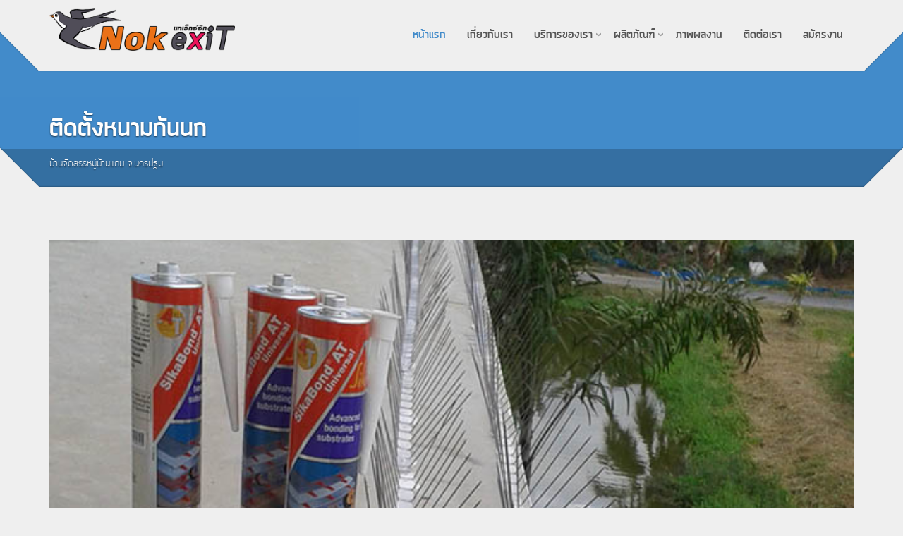

--- FILE ---
content_type: text/html; charset=UTF-8
request_url: http://nokexit.com/portfolio_item_3.php
body_size: 27397
content:
<!doctype html>
<html class="no-js" lang="en">
<head>
     <!-- Google tag (gtag.js) --> <script async src="https://www.googletagmanager.com/gtag/js?id=G-F1MSYXVL81"></script> <script> window.dataLayer = window.dataLayer || []; function gtag(){dataLayer.push(arguments);} gtag('js', new Date()); gtag('config', 'G-F1MSYXVL81'); </script>
<meta charset="utf-8">
<title>NokExit : บริการกันนก ทำความสะอาดบ้านเรือน อาคาร สำนักงาน ปราศจากจากขี้นก ไล่นก</title>
<meta name="apple-mobile-web-app-capable" content="yes">
<meta name="viewport" content="width=device-width, initial-scale=1">
<!-- All Animations CSS -->
<link href="css/animate.css" rel="stylesheet" type="text/css">
<!-- Image Lightbox CSS-->
<link rel="stylesheet" href="css/imagelightbox.css" type="text/css" media="screen">
<!-- Theme styles and Menu styles -->
<link href="css/style.css" rel="stylesheet" type="text/css">
<link href="css/mainmenu.css" rel="stylesheet" type="text/css">
<!-- Call Fontawsome Icon Font from a CDN -->
<link href="css/font-awesome.min.css" rel="stylesheet" type="text/css">
<!--FlexSlider -->
<link rel="stylesheet" href="js/woothemes-FlexSlider-06b12f8/flexslider.css" type="text/css" media="screen">
<!--Isotope Plugin -->
<link rel="stylesheet" href="js/isotope/css/style.css" type="text/css" media="screen">
<!--Simple Text Rotator -->
<link href="css/simpletextrotator.css" rel="stylesheet" type="text/css">
<!--Style Switcher, You propably want to remove this!-->
<link href="css/_style_switcher.css" rel="stylesheet" type="text/css">
<!--Modernizer Custom -->
<script type="text/javascript" src="js/modernizr.custom.48287.js"></script>
<!-- Fav and touch icons -->
<link rel="apple-touch-icon-precomposed" sizes="114x114" href="apple-touch-icon-114x114-precomposed.png">
<link rel="apple-touch-icon-precomposed" sizes="72x72" href="apple-touch-icon-72x72-precomposed.png">
<link rel="apple-touch-icon-precomposed" href="apple-touch-fa-57x57-precomposed.png">
<link rel="shortcut icon" href="favicon.png">
</head>
<body class="sticky_header">
<div class="overflow_wrapper">
     <header>
          <div class="container">
               <div class="logo"><a class="brand" href="http://www.nokexit.com"> <img src="images/logo-600.png" alt="nokexit logo"><meta itemprop="name" content="nokexit logo"></a></div>
               <!-- MAIN MENU -->               <div id="mainmenu" class="menu_container">
                    <label class="mobile_collapser">MENU</label>
                    <!-- Mobile menu title -->
                    <ul>

                         <li class="active" ><a href="index.php">หน้าแรก</a></li>
                         <li   ><a href="aboutus.php?m=1">เกี่ยวกับเรา</a></li>
                         <!-- <li   ><a href="http://www.siemenscare.com" target="_blank">ซีเมนส์ แคร์</a></li> -->
                         <!-- MEGA DROPDOWN -->
                         <li   ><a href="#">บริการของเรา</a>
                              <div class="dmui_dropdown_block full_width" style="background-image: url(images/mega_menu_background_w.png); background-repeat:no-repeat; background-position:right; background-color: rgb(133, 176, 251);">
                                   <div class="dmui-container">
                                        <div class="dmui-col span3">
                                             <div class="dmui-container">
                                                  <ul class="dmui-submenu">
                                                       <li><a href="service_nokexit_1.php">ติดตั้งตาข่ายกันนก</a></li>
                                                       <li><a href="service_nokexit_2.php">ติดตั้งม่านกันนก</a></li>
                                                       <li><a href="service_nokexit_3.php">ติดตั้งหนามกันนก</a></li>
                                                       <li><a href="service_nokexit_4.php">ติดตั้งเจลไล่นก</a></li>
                                                       <li><a href="service_nokexit_5.php">ไล่ค้างคาว</a></li>
                                                  </ul>
                                             </div>
                                        </div>
                                         <div class="dmui-col span3">
                                             <div class="dmui-container">
                                                  <ul class="dmui-submenu">
                                                       <li><a href="service_nokexit_6.php">ฉีดพ่นฆ่าเชื้อโรค</a></li>
                                                       <li><a href="service_nokexit_7.php">ฉีดพ่นกำจัดไรนก</a></li>
                                                       <li><a href="service_nokexit_8.php">ฉีดพ่นไล่นก</a></li>
                                                       <li><a href="service_nokexit_9.php">ทำความสะอาดมูลนก</a></li>
                                                  </ul>
                                             </div>
                                        </div>

                                   </div>
                              </div>
                         </li>
                         <!-- /MEGA DROPDOWN -->
                         <!-- MEGA DROPDOWN -->
                         <li   ><a href="#">ผลิตภัณฑ์</a>
                              <div class="dmui_dropdown_block full_width" style="background-image: url(images/mega_menu_background_w.png); background-repeat:no-repeat; background-position:right; background-color: rgb(133, 176, 251);">
                                   <div class="dmui-container">
                                        <div class="dmui-col span2">
                                             <div class="dmui-container">
                                                  <ul class="dmui-submenu">
                                                       <li><a href="product_1.php?m=3">สารไล่นก RejeX-it</a></li>
                                                       <li><a href="product_2.php?m=3">สารไล่นก RejeX-it Cakes</a></li>
                                                       <li><a href="product_3.php?m=3">สารไล่นก Nestinator</a></li>
                                                       <li><a href="product_4.php?m=3">เจลไล่นก Sairen</a></li>
                                                       <li><a href="product_5.php?m=3">Fog Force Bird Repellent</a></li>
                                                       <li><a href="product_6.php?m=3">Bird Repellent Gel</a></li>
                                                  </ul>
                                             </div>
                                        </div>

                                   </div>
                              </div>
                         </li>
                         <!-- /MEGA DROPDOWN -->

                         <li   ><a href="portfolio.php?m=4">ภาพผลงาน</a></li>
                         <li   ><a href="contactus.php?m=5">ติดต่อเรา</a></li>
                         <li   ><a href="jobs.php?m=6">สมัครงาน</a></li>

                    </ul>
               </div>
               <!-- /MAIN MENU -->
               <div class="triangle-up-left"></div>
               <div class="triangle-up-right"></div>
          </div>
     </header>
     <div class="full_page_photo no_photo">
          <div class="hgroup">
               <div class="hgroup_title animated bounceInUp skincolored">
                    <div class="container">
                         <h1 class="">ติดตั้งหนามกันนก</h1>
                    </div>
               </div>
               <div class="hgroup_subtitle animated bounceInUp ">
                    <div class="container">
                         <p>บ้านจัดสรรหมู่บ้านแถบ จ.นครปฐม</p>
                    </div>
               </div>
          </div>
     </div>
     <div class="main">
          <div class="container triangles-of-section">
               <div class="triangle-up-left"></div>
               <div class="square-left"></div>
               <div class="triangle-up-right"></div>
               <div class="square-right"></div>
          </div>
          <section class="portfolio_slider_wrapper">
               <div class="container">
                    <div class="flexslider" id="portfolio_slider">
                         <ul class="slides">
                              <li class="item" data-thumb="images/portfolio/pj3/p1.jpg" style="background-image: url(images/portfolio/pj3/p1.jpg)">
                                   <div class="container"> <a href="images/portfolio/pj3/p1.jpg" class="lightbox_portfolio" title="ติดตั้งหนามกันนก"></a>
                                        <div class="carousel-caption">
                                             <p class="lead">ติดตั้งหนามกันนก</p>
                                        </div>
                                   </div>
                              </li>
                              <li class="item" data-thumb="images/portfolio/pj3/p2.jpg" style="background-image: url(images/portfolio/pj3/p2.jpg)">
                                   <div class="container"> <a href="images/portfolio/pj3/p2.jpg" class="lightbox_portfolio" title="ติดตั้งหนามกันนก"></a>
                                        <div class="carousel-caption">
                                             <p class="lead">ติดตั้งหนามกันนก</p>
                                        </div>
                                   </div>
                              </li>
                              <li class="item" data-thumb="images/portfolio/pj3/p3.jpg" style="background-image: url(images/portfolio/pj3/p3.jpg)">
                                   <div class="container"> <a href="images/portfolio/pj3/p3.jpg" class="lightbox_portfolio" title="ติดตั้งหนามกันนก"></a>
                                        <div class="carousel-caption">
                                             <p class="lead">ติดตั้งหนามกันนก</p>
                                        </div>
                                   </div>
                              </li>
                              <li class="item" data-thumb="images/portfolio/pj3/p4.jpg" style="background-image: url(images/portfolio/pj3/p4.jpg)">
                                   <div class="container"> <a href="images/portfolio/pj3/p4.jpg" class="lightbox_portfolio" title="ติดตั้งหนามกันนก"></a>
                                        <div class="carousel-caption">
                                             <p class="lead">ติดตั้งหนามกันนก</p>
                                        </div>
                                   </div>
                              </li>
                              <li class="item" data-thumb="images/portfolio/pj3/p5.jpg" style="background-image: url(images/portfolio/pj3/p5.jpg)">
                                   <div class="container"> <a href="images/portfolio/pj3/p5.jpg" class="lightbox_portfolio" title="ติดตั้งหนามกันนก"></a>
                                        <div class="carousel-caption">
                                             <p class="lead">ติดตั้งหนามกันนก</p>
                                        </div>
                                   </div>
                              </li>
                              <li class="item" data-thumb="images/portfolio/pj3/p6.jpg" style="background-image: url(images/portfolio/pj3/p6.jpg)">
                                   <div class="container"> <a href="images/portfolio/pj3/p6.jpg" class="lightbox_portfolio" title="ติดตั้งหนามกันนก"></a>
                                        <div class="carousel-caption">
                                             <p class="lead">ติดตั้งหนามกันนก</p>
                                        </div>
                                   </div>
                              </li>
                         </ul>
                    </div>
                    <div id="carousel" class="flexslider">
                         <ul class="slides">
                              <li> <img src="images/portfolio/pj3/p1.jpg" alt="ติดตั้งหนามกันนก"> </li>
                              <li> <img src="images/portfolio/pj3/p2.jpg" alt="ติดตั้งหนามกันนก"> </li>
                              <li> <img src="images/portfolio/pj3/p3.jpg" alt="ติดตั้งหนามกันนก"> </li>
                              <li> <img src="images/portfolio/pj3/p4.jpg" alt="ติดตั้งหนามกันนก"> </li>
                              <li> <img src="images/portfolio/pj3/p5.jpg" alt="ติดตั้งหนามกันนก"> </li>
                              <li> <img src="images/portfolio/pj3/p6.jpg" alt="ติดตั้งหนามกันนก"> </li>
                         </ul>
                    </div>
                    <!-- <div class="portfolio_details">
                         <div class="row">
                              <div class="col-sm-9 col-md-9">
                                   <h2 class="section_header">About the project</h2>
                                   <p>เป็นการเข้าให้บริการ พ้นฆ่าเชื้อโรค หลังน้ำท่วม เมื่อช่วงปี 2013</p>
                                   </div>
                              <div class="well col-sm-3 col-md-3">
                                   <p><strong>Date:</strong> November 2013</p>
                                   <p><strong>Client:</strong> Big C Mini</p>
                                   <p><strong>Category:</strong> พ่นฆ่าเชื้อโรค</p>
                                   <p><strong>Place:</strong> อำเภอกบินทร์บุรี</p>
                              </div>
                         </div>
                    </div> -->
               </div>
          </section>
          <section class="parallax skincolored call_to_action" style="background-image:url(images/newsletter.jpg)">
               <div class="overlay"> <img alt="responsive" src="images/callcenter-1.png">
                    <h3><strong><span class="rotate">CALL CENTER 02-660-3635, HOT LINE 24 ชม. 099-262-5335</span></strong></h3>
                    <h4>โทรปรึกษาหรือนัดสำรวจพื้นที่ <strong>ฟรี!!!</strong></h4><br>
               </div>
          </section>
          <!-- FOOTER -->

          <footer>
               <section class="footer_teasers_wrapper dark_section triangled_section">
                    <div class="container triangles-of-section">
                         <div class="triangle-up-left"></div>
                         <div class="square-left"></div>
                         <div class="triangle-up-right"></div>
                         <div class="square-right"></div>
                    </div>
                    <div class="container">
                         <h2 class="section_header fancy centered">Contact Us<small>ตำแหน่งที่ตั้งสาขาต่างๆ ของเรา</small></h2>
                         <div class="row" style="margin-bottom:50px;">
                              <div class="footer_teaser col-sm-4 col-md-4">
                                   <div class="service_teaser vertical">
                                        <div class="service_photo">
                                             <figure style="background-image:url(images/location-99.jpg)"></figure>
                                        </div>
                                        <div class="service_details">
                                             <h2>สำนักงานใหญ่</h2>
                                             <p>ชั้น32-33 อาคารอินเตอร์เชนจ์ 21 เลขที่ 399 ถนนสุขุมวิท แขวงคลองเตยเหนือ เขตวัฒนา กรุงเทพมหานคร 10110 <br>โทร 02-660-3635, 02-660-3635 <br>แฟ็กซ์ 02-660-3881</p>
                                        </div>
                                        <div class="footer_social" style="text-align: center;">
                                             <div class="social_wrapper"><a href="https://goo.gl/maps/BjipHnh8Q6r" target="new"><i class="fa fa-map-marker"></i></a></div>
                                        </div>
                                   </div>
                              </div>
                              <div class="footer_teaser col-sm-4 col-md-4" >
                                 <div class="service_teaser vertical">
                                      <div class="service_photo">
                                           <figure style="background-image:url(images/location-1.jpg)"></figure>
                                      </div>
                                      <div class="service_details">
                                           <h2>สาขาเพชรเกษม</h2>
                                           <p>เลขที่ 50/59 ซอยเพชรเกษม69 แขวงหนองแขม เขตหนองแขม กรุงเทพมหานคร 10160 <br>โทร 02-660-3635 </p>
                                      </div>
                                      <div class="footer_social" style="text-align: center;">
                                           <div class="social_wrapper"><a href="https://goo.gl/maps/Ng9cjZYrnqT2" target="new"><i class="fa fa-map-marker"></i></a></div>
                                      </div>
                                 </div>

                            </div>
                            <div class="footer_teaser col-sm-4 col-md-4" >
                                 <div class="service_teaser vertical">
                                      <div class="service_photo">
                                           <figure style="background-image:url(images/location-2.jpg)"></figure>
                                      </div>
                                      <div class="service_details">
                                           <h2>สาขาสมุทรปราการ</h2>
                                           <p>ชั้น 16, ยูนิต A, อาคารบางนาทาวเวอร์ A, 2/3 ม.14 ถ.บางนาตราด ต.บางแก้ว อ.บางพลี จ.สมุทรปราการ 10540 <br>โทร 02-660-3635 แฟ็กซ์ 02-660-3881</p>
                                      </div>
                                      <div class="footer_social" style="text-align: center;">
                                           <div class="social_wrapper"><a href="https://goo.gl/maps/9XpYkDMWguH2" target="new"><i class="fa fa-map-marker"></i></a></div>
                                      </div>
                                 </div>

                            </div>
                              <!-- <div class="footer_teaser col-sm-4 col-md-4">
                                   <div class="service_teaser vertical">
                                        <div class="service_photo">
                                             <figure style="background-image:url(images/location-4.jpg)"></figure>
                                        </div>
                                        <div class="service_details">
                                             <h2>สาขาพระราม9</h2>
                                             <p>อาคารเดอะไนท์ พระราม 9  เลขที่ 33/4 ชั้น 35 ถ.พระราม9 แขวงห้วยขวาง เขตห้วยขวาง กรุงเทพมหานคร  10320 <br>โทร 02-118-0422 แฟ็กซ์ 02-118-0301 </p>
                                        </div>
                                        <div class="footer_social" style="text-align: center;">
                                             <div class="social_wrapper"><a href="http://goo.gl/Ihi24E" target="new"><i class="fa fa-map-marker"></i></a></div>
                                        </div>
                                   </div>

                              </div> -->
                              <!-- <div class="footer_teaser col-sm-4 col-md-4" >
                                   <div class="service_teaser vertical">
                                        <div class="service_photo">
                                             <figure style="background-image:url(images/location-3.jpg)"></figure>
                                        </div>
                                        <div class="service_details">
                                             <h2>สาขาพระราม4</h2>
                                             <p>อาคารคิวเฮ้าส์ ลุมพินี เลขที่ 1 ถนนสาทรใต้ ชั้น 27 แขวงทุ่งมหาเมฆ เขตสาทร กรุงเทพมหานคร 10120 <br>โทร 02-610-3902 แฟ็กซ์ 02-610-3601</p>
                                        </div>
                                        <div class="footer_social" style="text-align: center;">
                                             <div class="social_wrapper"><a href="http://goo.gl/IUs68x" target="new"><i class="fa fa-map-marker"></i></a></div>
                                        </div>
                                   </div>

                              </div> -->

                         </div>
                         <div class="row">
                            <!--   <div class="footer_teaser col-sm-4 col-md-4" >
                                 <div class="service_teaser vertical">
                                      <div class="service_photo">
                                           <figure style="background-image:url(images/location-1.jpg)"></figure>
                                      </div>
                                      <div class="service_details">
                                           <h2>สาขาเพชรเกษม</h2>
                                           <p>เลขที่ 50/59 ซอยเพชรเกษม69 แขวงหนองแขม เขตหนองแขม กรุงเทพมหานคร 10160 <br>โทร 02-889-8157 แฟ็กซ์ 02-023-6298</p>
                                      </div>
                                      <div class="footer_social" style="text-align: center;">
                                           <div class="social_wrapper"><a href="http://goo.gl/ITq4po" target="new"><i class="fa fa-map-marker"></i></a></div>
                                      </div>
                                 </div>

                            </div>
                            <div class="footer_teaser col-sm-4 col-md-4" >
                                 <div class="service_teaser vertical">
                                      <div class="service_photo">
                                           <figure style="background-image:url(images/location-5.jpg)"></figure>
                                      </div>
                                      <div class="service_details">
                                           <h2>สาขาเชียงใหม่</h2>
                                           <p>เลขที่ 336 หมู่ 2 ต.สันโป่ง อ.แม่ริม จ.เชียงใหม่ 50180 <br>โทร 053-465-600 <br>แฟ็กซ์ 053-465-600</p>
                                      </div>
                                      <div class="footer_social" style="text-align: center;">
                                           <div class="social_wrapper"><a href="https://goo.gl/maps/6RenK" target="new"><i class="fa fa-map-marker"></i></a></div>
                                      </div>
                                 </div>

                            </div> -->
                         </div>
                    </div>
               </section>
               <div class="copyright">
                    <div class="container">
                         <div class="row">
                              <div class="col-sm-4 col-md-4">Copyright ©2015 all rights reserved </div>
                              <div class="col-sm-4 col-md-4"></div>
                              <div class="text-right col-sm-4 col-md-4"> Designed by <a href="http://www.luckdeeclub.com">Luckdeeclub Studio</a> </div>
                         </div>
                    </div>
               </div>
          </footer>
          <!-- /FOOTER -->
     </div>
     <script src="js/jquery-1.10.2.min.js"></script>
     <script src="twitter-bootstrap/js/bootstrap.min.js" type="text/javascript"></script>
     <!--FlexSlider -->
     <script src="js/woothemes-FlexSlider-06b12f8/jquery.flexslider-min.js"></script>
     <!--Lightbox -->
     <script src="js/imagelightbox.min.js"></script>
     <!--Isotope Plugin -->
     <script src="js/isotope/jquery.isotope.min.js" type="text/javascript"></script>
     <!--To-Top Button Plugin -->
     <script type="text/javascript" src="js/jquery.ui.totop.js"></script>
     <!--Easing animations Plugin -->
     <script type="text/javascript" src="js/easing.js"></script>
     <!--WOW Reveal on scroll Plugin -->
     <script type="text/javascript" src="js/wow.min.js"></script>
     <!--Simple Text Rotator -->
     <script type="text/javascript" src="js/jquery.simple-text-rotator.js"></script>
     <!--The Theme Required Js -->
     <script type="text/javascript" src="js/cleanstart_theme.js"></script>
     <!--To collapse the menu -->
     <script type="text/javascript" src="js/collapser.js"></script>
     <!--Twitter Feed API -->
     <script type="text/javascript" src="js/tweetie/tweetie.min.js"></script>
     <!--Style Switcher, You propably want to remove this!-->
     <script type="text/javascript" src="js/style_switcher.js"></script>
</div>
</body>
</html>

--- FILE ---
content_type: text/css
request_url: http://nokexit.com/css/imagelightbox.css
body_size: 5618
content:
@charset "utf-8";

/* IMAGE LIGHTBOX SELECTOR */

		#imagelightbox
		{
			cursor: pointer;
			position: fixed;
			z-index: 10000;

			-ms-touch-action: none;
			touch-action: none;

			-webkit-box-shadow: 0 0 3.125em rgba( 0, 0, 0, .75 ); /* 50 */
			-moz-box-shadow: 0 0 3.125em rgba( 0, 0, 0, .75 ); /* 50 */
			box-shadow: 0 0 3.125em rgba( 0, 0, 0, .75 ); /* 50 */
		}


		/* WITH ACTIVITY INDICATION */

		#imagelightbox-loading,
		#imagelightbox-loading div
		{
			-webkit-border-radius: 50%;
			-moz-border-radius: 50%;
			border-radius: 50%;
		}
		#imagelightbox-loading
		{
			width: 2.5em; /* 40 */
			height: 2.5em; /* 40 */
			background-color: #444;
			background-color: rgba( 0, 0, 0, .5 );
			position: fixed;
			z-index: 10003;
			top: 50%;
			left: 50%;
			padding: 0.625em; /* 10 */
			margin: -1.25em 0 0 -1.25em; /* 20 */

			-webkit-box-shadow: 0 0 2.5em rgba( 0, 0, 0, .75 ); /* 40 */
			-moz-box-shadow: 0 0 2.5em rgba( 0, 0, 0, .75 ); /* 40 */
			box-shadow: 0 0 2.5em rgba( 0, 0, 0, .75 ); /* 40 */
		}
			#imagelightbox-loading div
			{
				width: 1.25em; /* 20 */
				height: 1.25em; /* 20 */
				background-color: #fff;

				-webkit-animation: imagelightbox-loading .5s ease infinite;
				-moz-animation: imagelightbox-loading .5s ease infinite;
				-o-animation: imagelightbox-loading .5s ease infinite;
				animation: imagelightbox-loading .5s ease infinite;
			}

			@-webkit-keyframes imagelightbox-loading
			{
				from { opacity: .5;	-webkit-transform: scale( .75 ); }
				50%	 { opacity: 1;	-webkit-transform: scale( 1 ); }
				to	 { opacity: .5;	-webkit-transform: scale( .75 ); }
			}
			@-moz-keyframes imagelightbox-loading
			{
				from { opacity: .5;	-moz-transform: scale( .75 ); }
				50%	 { opacity: 1;	-moz-transform: scale( 1 ); }
				to	 { opacity: .5;	-moz-transform: scale( .75 ); }
			}
			@-o-keyframes imagelightbox-loading
			{
				from { opacity: .5;	-o-transform: scale( .75 ); }
				50%	 { opacity: 1;	-o-transform: scale( 1 ); }
				to	 { opacity: .5;	-o-transform: scale( .75 ); }
			}
			@keyframes imagelightbox-loading
			{
				from { opacity: .5;	transform: scale( .75 ); }
				50%	 { opacity: 1;	transform: scale( 1 ); }
				to	 { opacity: .5;	transform: scale( .75 ); }
			}



		/* WITH OVERLAY */

		#imagelightbox-overlay
		{
			background-color: #fff;
			background-color: rgba( 0, 0, 0, .9 );
			position: fixed;
			z-index: 9998;
			top: 0;
			right: 0;
			bottom: 0;
			left: 0;
		}


		/* WITH "CLOSE" BUTTON */

		#imagelightbox-close
		{
			width: 2.5em; /* 40 */
			height: 2.5em; /* 40 */
			text-align: left;
			text-indent: -9999px;
			background-color: #666;
			position: fixed;
			z-index: 10002;
			top: 2.5em; /* 40 */
			right: 2.5em; /* 40 */

			-webkit-border-radius: 50%;
			-moz-border-radius: 50%;
			border-radius: 50%;

			-webkit-transition: color .3s ease;
			-moz-transition: color .3s ease;
			-ms-transition: color .3s ease;
			-o-transition: color .3s ease;
			transition: color .3s ease;
		}
			#imagelightbox-close:hover
			{
				background-color: #111;
			}
			#imagelightbox-close:before,
			#imagelightbox-close:after
			{
				width: 2px;
				background-color: #fff;
				content: '';
				position: absolute;
				top: 20%;
				bottom: 20%;
				left: 50%;
				margin-left: -1px;
			}
			#imagelightbox-close:before
			{
				-webkit-transform: rotate( 45deg );
				-moz-transform: rotate( 45deg );
				-ms-transform: rotate( 45deg );
				-o-transform: rotate( 45deg );
				transform: rotate( 45deg );
			}
			#imagelightbox-close:after
			{
				-webkit-transform: rotate( -45deg );
				-moz-transform: rotate( -45deg );
				-ms-transform: rotate( -45deg );
				-o-transform: rotate( -45deg );
				transform: rotate( -45deg );
			}


		/* WITH CAPTION */

		#imagelightbox-caption
		{
			text-align: center;
			color: #fff;
			
			position: fixed;
			z-index: 10001;
			left: 0;
			right: 0;
			bottom: 0;
			padding: 0.625em 20%; /* 10 */
		}


		/* WITH NAVIGATION */

		#imagelightbox-nav
		{
			background-color: #444;
			background-color: rgba( 0, 0, 0, .5 );
			position: fixed;
			z-index: 10001;
			left: 50%;
			bottom: 3.75em; /* 60 */
			padding: 0.313em; /* 5 */

			-webkit-transform: translateX( -50% );
			-moz-transform: translateX( -50% );
			-ms-transform: translateX( -50% );
			-o-transform: translateX( -50% );
			transform: translateX( -50% );

			-webkit-border-radius: 20px;
			-moz-border-radius: 20px;
			border-radius: 20px;
		}
			#imagelightbox-nav a
			{
				width: 1em; /* 20 */
				height: 1em; /* 20 */
				border: 1px solid #fff;
				display: inline-block;
				margin: 0 0.313em; /* 5 */

				-webkit-border-radius: 50%;
				-moz-border-radius: 50%;
				border-radius: 50%;
			}
			#imagelightbox-nav a.active
			{
				background-color: #fff;
			}

	#imagelightbox-loading,
	#imagelightbox-overlay,
	#imagelightbox-close,
	#imagelightbox-caption,
	#imagelightbox-nav
	{
		-webkit-animation: fade-in .25s linear;
		-moz-animation: fade-in .25s linear;
		-o-animation: fade-in .25s linear;
		animation: fade-in .25s linear;
	}
		@-webkit-keyframes fade-in
		{
			from	{ opacity: 0; }
			to		{ opacity: 1; }
		}
		@-moz-keyframes fade-in
		{
			from	{ opacity: 0; }
			to		{ opacity: 1; }
		}
		@-o-keyframes fade-in
		{
			from	{ opacity: 0; }
			to		{ opacity: 1; }
		}
		@keyframes fade-in
		{
			from	{ opacity: 0; }
			to		{ opacity: 1; }
		}

	@media only screen and (max-width: 41.250em) /* 660 */
	{
		#container
		{
			width: 100%;
		}
		#imagelightbox-close
		{
			top: 1.25em; /* 20 */
			right: 1.25em; /* 20 */
		}
		#imagelightbox-nav
		{
			bottom: 1.25em; /* 20 */
		}
	}



--- FILE ---
content_type: text/css
request_url: http://nokexit.com/css/mainmenu.css
body_size: 12912
content:
.thumbnail > img,
.thumbnail a > img,
.carousel-inner > .item > img,
.carousel-inner > .item > a > img {
  display: block;
  max-width: 100%;
  height: auto;
}
.btn-group-lg > .btn {
  padding: 10px 16px;
  font-size: 16px;
  line-height: 1.33;
  border-radius: 9px;
}
.btn-group-sm > .btn {
  padding: 5px 10px;
  font-size: 12px;
  line-height: 1.5;
  border-radius: 3px;
}
.btn-group-xs > .btn {
  padding: 1px 5px;
  font-size: 12px;
  line-height: 1.5;
  border-radius: 3px;
}
.container:before,
.container:after,
.container-fluid:before,
.container-fluid:after,
.row:before,
.row:after,
.form-horizontal .form-group:before,
.form-horizontal .form-group:after,
.btn-toolbar:before,
.btn-toolbar:after,
.btn-group-vertical > .btn-group:before,
.btn-group-vertical > .btn-group:after,
.nav:before,
.nav:after,
.navbar:before,
.navbar:after,
.navbar-header:before,
.navbar-header:after,
.navbar-collapse:before,
.navbar-collapse:after,
.pager:before,
.pager:after,
.panel-body:before,
.panel-body:after,
.modal-footer:before,
.modal-footer:after {
  content: " ";
  display: table;
}
.container:after,
.container-fluid:after,
.row:after,
.form-horizontal .form-group:after,
.btn-toolbar:after,
.btn-group-vertical > .btn-group:after,
.nav:after,
.navbar:after,
.navbar-header:after,
.navbar-collapse:after,
.pager:after,
.panel-body:after,
.modal-footer:after {
  clear: both;
}
.menu_container {
  margin-top: 0px;
  background: transparent;
  background-color: #ffffff;
  float: none;
  width: 100%;
  z-index: 100;
  box-sizing: border-box;
  -moz-box-sizing: border-box;
  padding: 0px;
  height: auto;
}
.menu_container > ul {
  background: inherit;
  list-style: none;
  margin: 0;
  padding: 0;
  float: none;
  position: relative;
  width: 100%;
  height: 0;
  transition: all 100ms linear;
  -moz-transition: all 100ms linear;
  -o-transition: all 100ms linear;
  -webkit-transition: all 100ms linear;
  overflow: hidden;
}
.menu_container > ul.collapsed {
  height: auto;
  min-height: 40px;
  max-height: 2999px;
  border-bottom: solid 1px #ccc;
}
.menu_container > ul.collapsed > li {
  border-bottom: solid 1px #ccc;
  width: 50%;
  float: left;
  border-right: solid 1px #cccccc;
  text-align: center;
}
.menu_container > ul.collapsed > li:nth-child(even) {
  border-right: solid 0px red;
}
.menu_container > ul.collapsed > li:last-child {
  border-bottom: solid 0px red;
}
.menu_container > ul.collapsed > li > a {
  font-weight: bold;
}
.menu_container > ul > li {
  display: block;
  float: none;
  padding: 0;
  margin: 0;
}
.menu_container > ul > li > a {
  padding: 15px 15px;
  margin: 1px 0px;
  display: block;
  color: #777777;
  text-decoration: none;
  font-size: 13px;
  line-height: 18px;
  font-weight: 500;
  border-bottom: solid 0px #cccccc;
  background-color: #ffffff;
  text-transform: uppercase;
}
.menu_container > ul > li.active > a {
  border-bottom: solid 0px #428BCA;
}
.menu_container > ul > li:hover > a {
  border-bottom: solid 0px #428BCA;
}
.menu_container > ul > li.right > .dmui_dropdown_block {
  right: 0;
}
.menu_container > ul > li:hover > .dmui_dropdown_block {
  height: auto;
  min-height: 40px;
  max-height: 3000px;
  visibility: visible;
  opacity: 1;
}
.menu_container .dmui_dropdown_block {
  visibility: visible;
  position: relative;
  background: #fff;
  top: 100%;
  color: #575757;
  opacity: 0;
  transition: opacity 100ms linear;
  -moz-transition: opacity 100ms linear;
  -o-transition: opacity 100ms linear;
  -webkit-transition: opacity 100ms linear;
  box-sizing: border-box;
  -moz-box-sizing: border-box;
  z-index: 30;
  height: 0;
  overflow: hidden;
  border: solid 1px #cccccc;
}
.menu_container .dmui_dropdown_block.full_width {
  left: 0px;
  width: 100%;
  margin-left: 0px;
}
.menu_container .dmui_dropdown_block.half_width {
  width: 50%;
}
.menu_container .dmui_dropdown_block ul.dmui-simple-ul li a {
  color: #666;
}
.menu_container .dmui_dropdown_block .dmui-col {
  float: none;
  width: auto;
  box-sizing: border-box;
  -moz-box-sizing: border-box;
}
.menu_container .dmui_dropdown_block .dmui-col .content {
  padding: 10px 0px;
}
.menu_container .dmui_dropdown_block h2 {
  font-size: 14px;
  padding: 6px 0 16px 8px;
  margin: 0 0 18px 0;
  color: #444;
  height: 6px;
  font-weight: 300;
}
.menu_container .dmui_dropdown_block p {
  font-size: 13px;
}
.menu_container .dmui_dropdown_block img.auto_width {
  width: auto;
  width: 100%;
}
.menu_container .dmui_dropdown_block a {
  color: #777777;
}
.menu_container .dmui_dropdown_block a:hover {
  color: #666;
}
.menu_container .dmui_dropdown_block > ul.dmui-submenu > li > ul.dmui-submenu {
  margin-left: 4px;
}
.menu_container .dmui_dropdown_block ul.dmui-submenu li a {
  color: #fff;
}
.menu_container .dmui_dropdown_block ul.dmui-submenu li a:hover {
  color: #fff;
}
ul.dmui-simple-ul {
  list-style: none;
  padding: 0;
  margin: 0;
  margin-bottom: 10px;
}
ul.dmui-simple-ul li {
  display: block;
}
ul.dmui-simple-ul li a {
  display: block;
  padding: 4px 0;
  text-decoration: none;
  margin: 2px 0;
}
ul.dmui-simple-ul li a:hover {
  color: #111;
}
ul.dmui-simple-ul li a:before {
  display: inline-block;
  float: left;
  content: '\203A';
  font-size: 12px;
  margin-right: 6px;
  font-weight: bold;
  color: #aaa;
}
ul.dmui-simple-ul li a:hover:before {
  color: inherit;
}
.dmui-container {
  padding: 15px 20px;
}
.dmui-container:after {
  content: ' ';
  display: block;
  clear: both;
}
ul.dmui-submenu {
  list-style: none;
  padding: 0;
  margin: 0;
  /* background: #fff; */ //Update 18 Jan 2018
}
ul.dmui-submenu li {
  display: block;
  position: relative;
}
ul.dmui-submenu li a {
  display: block;
  padding: 9px 30px 9px 20px;
  text-decoration: none;
  margin: 0;
  line-height: 18px;
  white-space: nowrap;
  color: #ffffff !important;  //Update 18 Jan 2018
}
ul.dmui-submenu li a .fa {
  font-size: 16px;
  margin-right: 6px;
}
ul.dmui-submenu li:hover > a {
  background: rgba(0, 0, 0, 0.1);
  color: #fff;
}
ul.dmui-submenu > li.has-dropdown > a:after {
  content: "\203A";
  position: absolute;
  font-family: Arial, sans-serif;
  top: 8px;
  right: 10px;
  font-size: 20px;
  line-height: 16px;
  font-weight: bold;
  opacity: 0.7;
}
ul.dmui-submenu > li.has-dropdown:hover > a:after {
  opacity: 1;
}
ul.dmui-submenu > li.has-dropdown:hover > .dmui-submenu {
  visibility: visible;
  opacity: 1;
  transition: opacity 100ms linear;
  -moz-transition: opacity 100ms linear;
  -o-transition: opacity 100ms linear;
  -webkit-transition: opacity 100ms linear;
  height: auto;
}
ul.dmui-submenu > li > .dmui-submenu {
  visibility: hidden;
  opacity: 0;
  position: relative;
  width: auto;
  text-align: left;
  min-width: 160px;
  top: 100%;
  height: 0;
}
ul.dmui-submenu > li > .dmui-submenu a {
  padding-left: 30px;
}
ul.dmui-submenu > li > .dmui-submenu li > .dmui-submenu a {
  padding-left: 40px;
}
ul.dmui-submenu > li > .dmui-submenu li > .dmui-submenu > li > .dmui-submenu a {
  padding-left: 50px;
}
.menu_container ul > li a {
  position: relative;
}
.menu_container ul > li.has-dropdown > a:after {
  content: "\203A";
  -webkit-transform: rotate(90deg);
  -ms-transform: rotate(90deg);
  transform: rotate(90deg);
  position: absolute;
  font-family: Arial, sans-serif;
  top: 12px;
  right: 10px;
  font-size: 24px;
  line-height: 16px;
  font-weight: bold;
  opacity: 0.5;
}
.menu_container ul > li.has-dropdown:hover > a:after {
  opacity: 1;
}
.mobile_collapser {
  display: block;
  height: 51px;
  text-align: left;
  padding: 12px 25px;
  color: #fff;
  font-size: 16px;
  line-height: 22px;
  background-color: #428BCA;
  border-bottom: solid 1px #216AA5;
  margin-bottom: 0px;
}
.mobile_collapser:before {
  content: '\2261';
  display: block;
  float: left;
  margin: -1px 8px 0 2px;
  font-size: 30px;
}
/* =Responsive: All above the breakpoint, default @ 768px
-------------------------------------------------------------- */
@media only screen and (min-width: 768px) {
  .mobile_collapser {
    display: none;
  }
  .menu_container {
    float: right;
    clear: none;
    margin: 29px 0px;
    background: transparent;
    position: relative;
    top: 0;
    left: 0;
    width: auto;
  }
  .menu_container > ul {
    background: none;
    height: inherit;
    overflow: visible;
  }
  .menu_container > ul > li {
    float: left;
    background: inherit;
    width: auto;
    border-left: solid 0px #cccccc;
    text-align: left;
  }
  .menu_container > ul > li > a {
    padding: 12px 12px;
    margin: 0 3px;
    display: block;
    color: #555555;
    text-decoration: none;
    font-size: 18px;
    line-height: 18px;
    font-weight: 800;
    background-color: transparent;
  }
  .menu_container > ul > li.right {
    float: right;
  }
  .menu_container > ul > li:hover > .dmui_dropdown_block {
    overflow: hidden;
    visibility: hidden;
    opacity: 0;
  }
  .menu_container .dmui_dropdown_block {
    overflow: hidden;
    visibility: hidden;
    opacity: 0;
    position: absolute;
    height: auto;
    top: 43px;
  }
  .menu_container .dmui_dropdown_block ul.dmui-simple-ul li a {
    color: #666;
    font-weight: normal;
  }
  .menu_container .dmui_dropdown_block ul.dmui-submenu li a {
    color: #666;
    font-weight: normal;
    font-size: 16px;
  }
  .menu_container .dmui_dropdown_block .dmui-col {
    float: left;
  }
  .menu_container .dmui_dropdown_block .dmui-col .dmui-container {
    padding: 10px 20px 10px 10px ;
    border-right: 1px solid #ddd;
  }
  .menu_container .dmui_dropdown_block .dmui-col:last-child .dmui-container {
    border-right: 0px solid #ddd;
  }
  .menu_container .dmui_dropdown_block .dmui-col.bordered {
    border-right: 1px solid #ddd;
  }
  .menu_container .dmui_dropdown_block > ul.dmui-submenu > li > ul.dmui-submenu {
    margin-left: 0;
  }
  ul.dmui-submenu > li > .dmui-submenu {
    position: absolute;
    top: 0;
    height: auto;
    min-width: 160px;
    left: 100%;
    box-shadow: -2px 2px 0 rgba(0, 0, 0, 0.1);
  }
  ul.dmui-submenu > li > .dmui-submenu a {
    padding-left: 20px !important;
  }
  ul.dmui-submenu.right-align li a {
    text-align: right;
  }
  ul.dmui-submenu.right-align li.has-dropdown > a:after {
    content: '\2039';
    right: auto;
    left: 10px;
  }
  ul.dmui-submenu.right-align li a .fa {
    margin-right: 0;
    margin-left: 6px;
  }
  ul.dmui-submenu.right-align > li .dmui-submenu {
    left: auto;
    right: 100%;
    box-shadow: 2px 2px 0 rgba(0, 0, 0, 0.1);
  }
  .menu_container .dmui_dropdown_block .dmui-col.span1 {
    width: 100%;
  }
  .menu_container .dmui_dropdown_block .dmui-col.span2 {
    width: 50%;
  }
  .menu_container .dmui_dropdown_block .dmui-col.span3 {
    width: 33%;
  }
  .menu_container .dmui_dropdown_block .dmui-col.span4 {
    width: 25%;
  }
  .menu_container .dmui_dropdown_block .dmui-col.span5 {
    width: 20%;
  }
  .menu_container .dmui_dropdown_block .dmui-col.span6 {
    width: 16%;
  }
  .menu_container .dmui_dropdown_block .dmui-col.span10per {
    width: 10%;
  }
  .menu_container .dmui_dropdown_block .dmui-col.span20per {
    width: 20%;
  }
  .menu_container .dmui_dropdown_block .dmui-col.span30per {
    width: 30%;
  }
  .menu_container .dmui_dropdown_block .dmui-col.span40per {
    width: 40%;
  }
  .menu_container .dmui_dropdown_block .dmui-col.span50per {
    width: 50%;
  }
  .menu_container .dmui_dropdown_block .dmui-col.span60per {
    width: 60%;
  }
  .menu_container .dmui_dropdown_block .dmui-col.span70per {
    width: 70%;
  }
  .menu_container .dmui_dropdown_block .dmui-col.span80per {
    width: 80%;
  }
  .menu_container .dmui_dropdown_block .dmui-col.span90per {
    width: 90%;
  }
  .menu_container ul li .dmui_dropdown_block .dmui-container {
    -webkit-transition: .5s all;
    -webkit-transition-delay: .5s;
    -moz-transition: .5s all;
    -moz-transition-delay: .5s;
    -ms-transition: .5s all;
    -ms-transition-delay: .5s;
    -o-transition: .5s all;
    -o-transition-delay: .5s;
    transition: 0s all;
    transition-delay: .3s;
  }
  .menu_container ul li:hover .dmui_dropdown_block .dmui-container {
    -webkit-transition-delay: 0s;
    -moz-transition-delay: 0s;
    -ms-transition-delay: 0s;
    -o-transition-delay: 0s;
    transition-delay: 0s;
  }
  .menu_container ul > li.has-dropdown > a:after {
    right: 0px;
    font-size: 18px;
  }
}
/* =Responsive: Desktop or even Big Tablet
-------------------------------------------------------------- */
@media (min-width: 992px) and (max-width: 1199px) {
  .menu_container > ul > li > a {
    padding: 15px 10px;
    margin: 0 3px;
  }
}
/* =Responsive: Small Tablet
-------------------------------------------------------------- */
@media (min-width: 768px) and (max-width: 991px) {
  .menu_container {
    float: none;
    clear: both;
    margin: 0px 0px 20px 0;
  }
  .menu_container > ul > li > a {
    padding: 15px 10px;
    margin: 0 3px;
  }
}


--- FILE ---
content_type: text/css
request_url: http://nokexit.com/css/_style_switcher.css
body_size: 1335
content:
@charset "utf-8";

.style_switcher {
	position: fixed;
	top: 20px;
	left: -200px;
	max-width: 250px;
	z-index: 1000;
	-webkit-transition: all 0.2s ease-in-out;
  transition: all 0.2s ease-in-out;
	}

.gear {
	border-left: none;
	border-radius: 0 6px 6px 0;
	width: 45px;
	float: right;
	font-size: 25px;
	padding: 0 10px;
	cursor: pointer;
	background-color: #666666;
	color: #fff;
	}

.styles {
	border-radius: 0 0px 6px 0;
	width: 200px;
	float: left;
	background-color: #666666;
	padding: 20px;
	color: #fff;
	}
	
.styles a:link, .styles a:visited {
	color: #ccc;
	}
	
.styles a:hover, .styles a:active {

	}	

.styles h6 {
	font-size: 14px;
	font-weight: 600;
	border-bottom: solid 1px #ffffff;
	padding: 0 0 10px 0;
	margin: 0 0 10px 0;
	}

.styles p {
	font-size: 12px;
	}

.styles ul {
	list-style: none;
	margin: 0;
	padding: 0;
	}

.styles ul li {
	cursor: pointer;

	}
	
.styles ul li:hover {
	font-weight: bold;
	}
	
.styles ul li i {
	margin-right: 5px;
	}	
	
.styles ul li.style-classic i {
	color: #428bca;
	}
	
.styles ul li.style-golden i {
	color: #A59C78;
	}
	
.styles ul li.style-silver i {
	color: #9E9CA8;
	}
	
.styles ul li.style-purple i {
	color: #997BC6;
	}	

.styles ul li.style-onepage i {
	color: yellow;
	}
	
.styles ul li.style-onepage a:link,
.styles ul li.style-onepage a:visited {
	color: #ffffff;
	}	


--- FILE ---
content_type: application/javascript
request_url: http://nokexit.com/js/tweetie/tweetie.min.js
body_size: 2250
content:
(function(f){f.fn.twittie=function(e,l){var p="function"===typeof e?e:l,c=f.extend({username:null,list:null,hashtag:null,count:10,hideReplies:!1,dateFormat:"%b/%d/%Y",template:"{{date}} - {{tweet}}",apiPath:"api/tweet.php",ulClass:"tweeties",liClass:"tweetie"},e instanceof Object?e:{});c.list&&!c.username&&f.error("If you want to fetch tweets from a list, you must define the username of the list owner.");var m=function(c){return c.replace(/(https?:\/\/([-\w\.]+)+(:\d+)?(\/([\w\/_\.]*(\?\S+)?)?)?)/ig,
'<a href="$1" target="_blank" title="Visit this link">$1</a>').replace(/#([a-zA-Z0-9_]+)/g,'<a href="http://twitter.com/search?q=%23$1&amp;src=hash" target="_blank" title="Search for #$1">#$1</a>').replace(/@([a-zA-Z0-9_]+)/g,'<a href="http://twitter.com/$1" target="_blank" title="$1 on Twitter">@$1</a>')},q=function(g){for(var d=c.template,a="date tweet avatar url retweeted screen_name user_name".split(" "),h=0,b=a.length;h<b;h++)d=d.replace(new RegExp("{{"+a[h]+"}}","gi"),g[a[h]]);return d};this.html("<span>Loading...</span>");
var n=this;f.getJSON(c.apiPath,{username:c.username,list:c.list,hashtag:c.hashtag,count:c.count,exclude_replies:c.hideReplies},function(g){n.find("span").fadeOut("fast",function(){n.html('<ul class="'+c.ulClass+'"></ul>');for(var d=0;d<c.count;d++){var a=!1;if(g[d])a=g[d];else if(void 0!==g.statuses&&g.statuses[d])a=g.statuses[d];else break;for(var h=a.user.name,b=a.created_at,b=b.split(" "),b=new Date(Date.parse(b[1]+" "+b[2]+", "+b[5]+" "+b[3]+" UTC")),k="January February March April May June July August September October November December".split(" "),
b={"%d":b.getDate(),"%m":b.getMonth()+1,"%b":k[b.getMonth()].substr(0,3),"%B":k[b.getMonth()],"%y":String(b.getFullYear()).slice(-2),"%Y":b.getFullYear()},k=c.dateFormat,f=c.dateFormat.match(/%[dmbByY]/g),e=0,l=f.length;e<l;e++)k=k.replace(f[e],b[f[e]]);a={user_name:h,date:k,tweet:a.retweeted?m("RT @"+a.user.screen_name+": "+a.retweeted_status.text):m(a.text),avatar:'<img src="'+a.user.profile_image_url+'" />',url:"http://twitter.com/"+a.user.screen_name+"/status/"+a.id_str,retweeted:a.retweeted,
screen_name:m("@"+a.user.screen_name)};n.find("ul").append('<li class="'+c.liClass+'">'+q(a)+"</li>")}"function"===typeof p&&p()})})}})(jQuery);


--- FILE ---
content_type: application/javascript
request_url: http://nokexit.com/js/collapser.js
body_size: 1258
content:
$(function(){
	 
"use strict";	 

    var $menu          = $('.menu_container'),
        $menu_ul       = $('ul', $menu),
        $collapser     = $('.mobile_collapser', $menu),
        $lihasdropdown = $('.menu_container ul li').has( ".dmui_dropdown_block" );

    $collapser.on('click', function(){
        $menu_ul.toggleClass('collapsed');
    })
    
    $lihasdropdown.addClass('has-dropdown');
    $lihasdropdown.on('click', function(event){
	$lihasdropdown.not(this)
	.children(".dmui_dropdown_block").removeClass('show')
	.children(".dmui-container").removeClass('show');
        $(this)
            .children(".dmui_dropdown_block")
            .toggleClass('show')
            .children(".dmui-container")
            .toggleClass('show');
        event.stopPropagation();
    })

    // HIDE DROPDOWN MENU WHEN CLICKING ELSEWHERE (v1.0.2)
    $(document.body).on('click', function(){
        $lihasdropdown
        .children(".dmui_dropdown_block").removeClass('show')
        .children(".dmui-container").removeClass('show');
    })

});

// FIX Menu Resize Bug from mobile to desktop (Thanks to irata for fixing that!) (v1.0.2)
$(window).resize(function(){
		      
"use strict";		      

$('.menu_container ul').removeClass('collapsed'); 

});

--- FILE ---
content_type: application/javascript
request_url: http://nokexit.com/js/cleanstart_theme.js
body_size: 31767
content:
/*!
 ______ _____   _______ _______ _______ _______ ______ _______ 
|   __ \     |_|    ___|_     _|   |   |       |   __ \   _   |
|    __/       |    ___| |   | |       |   -   |      <       |
|___|  |_______|_______| |___| |___|___|_______|___|__|___|___|

P L E T H O R A T H E M E S . C O M 				     (c) 2014
                        
Theme Name: CleanStart
Version: 1.0.2
This file contains necessary Javascript for the theme to function properly.

*/

//===============Jquery to perform on DOM Ready=========================================================

jQuery(document).ready(function() {
			  
"use strict";			  

    triangleSetup();

    // FLEXSLIDER settings & init for the homepage slider

    jQuery('#main_flexslider').flexslider({
        namespace: "flex-",             //{NEW} String: Prefix string attached to the class of every element generated by the plugin
        selector: ".slides > li",       //{NEW} Selector: Must match a simple pattern. '{container} > {slide}' -- Ignore pattern at your own peril
        animation: "slide",              //String: Select your animation type, "fade" or "slide"
        easing: "swing",               //{NEW} String: Determines the easing method used in jQuery transitions. jQuery easing plugin is supported!
        direction: "horizontal",        //String: Select the sliding direction, "horizontal" or "vertical"
        reverse: false,                 //{NEW} Boolean: Reverse the animation direction
        animationLoop: true,             //Boolean: Should the animation loop? If false, directionNav will received "disable" classes at either end
        smoothHeight: false,            //{NEW} Boolean: Allow height of the slider to animate smoothly in horizontal mode
        startAt: 0,                     //Integer: The slide that the slider should start on. Array notation (0 = first slide)
        slideshow: true,                //Boolean: Animate slider automatically
        slideshowSpeed: 10000,           //Integer: Set the speed of the slideshow cycling, in milliseconds
        animationSpeed: 600,            //Integer: Set the speed of animations, in milliseconds
        initDelay: 0,                   //{NEW} Integer: Set an initialization delay, in milliseconds
        randomize: false,               //Boolean: Randomize slide order
         
        // Usability features
        pauseOnAction: true,            //Boolean: Pause the slideshow when interacting with control elements, highly recommended.
        pauseOnHover: true,            //Boolean: Pause the slideshow when hovering over slider, then resume when no longer hovering
        useCSS: true,                   //{NEW} Boolean: Slider will use CSS3 transitions if available
        touch: true,                    //{NEW} Boolean: Allow touch swipe navigation of the slider on touch-enabled devices
        video: false,                   //{NEW} Boolean: If using video in the slider, will prevent CSS3 3D Transforms to avoid graphical glitches
         
        // Primary Controls
        controlNav: true,               //Boolean: Create navigation for paging control of each clide? Note: Leave true for manualControls usage
        directionNav: true,             //Boolean: Create navigation for previous/next navigation? (true/false)
        prevText: "Previous",           //String: Set the text for the "previous" directionNav item
        nextText: "Next",               //String: Set the text for the "next" directionNav item
         
        // Callback API
        start: function(){
        	//jQuery('.flex-active-slide .container .carousel-caption').addClass('show');
        	},            //Callback: function(slider) - Fires when the slider loads the first slide
        before: function(){
        	jQuery('.flex-active-slide .container .carousel-caption').removeClass('show');
        	jQuery(".flexslider .carousel-caption").addClass("wait_for_photo_load").hide();
        	},           //Callback: function(slider) - Fires asynchronously with each slider animation
        after: function(slider){
        	jQuery('.flex-active-slide .container .carousel-caption').addClass('show');
        	jQuery(".flexslider .carousel-caption.show").removeClass("wait_for_photo_load").show();
        	},            //Callback: function(slider) - Fires after each slider animation completes
        end: function(){},              //Callback: function(slider) - Fires when the slider reaches the last slide (asynchronous)
        added: function(){},            //{NEW} Callback: function(slider) - Fires after a slide is added
        removed: function(){}           //{NEW} Callback: function(slider) - Fires after a slide is removed

    });


    // Portfolio Page FLEXSLIDER with carousel---------------------------------------------------------------------

    jQuery('#carousel').flexslider({
        animation: "slide",
        controlNav: false,
        animationLoop: false,
        slideshow: false,
        itemWidth: 210,
        itemMargin: 10,
        asNavFor: '#portfolio_slider'
      });	
    	
    jQuery('#portfolio_slider').flexslider({
        namespace: "flex-",             //{NEW} String: Prefix string attached to the class of every element generated by the plugin
        selector: ".slides > li",       //{NEW} Selector: Must match a simple pattern. '{container} > {slide}' -- Ignore pattern at your own peril
        animation: "slide",              //String: Select your animation type, "fade" or "slide"
        easing: "swing",               //{NEW} String: Determines the easing method used in jQuery transitions. jQuery easing plugin is supported!
        direction: "horizontal",        //String: Select the sliding direction, "horizontal" or "vertical"
        reverse: false,                 //{NEW} Boolean: Reverse the animation direction
        animationLoop: true,             //Boolean: Should the animation loop? If false, directionNav will received "disable" classes at either end
        smoothHeight: false,            //{NEW} Boolean: Allow height of the slider to animate smoothly in horizontal mode
        startAt: 0,                     //Integer: The slide that the slider should start on. Array notation (0 = first slide)
        slideshow: false,                //Boolean: Animate slider automatically
        slideshowSpeed: 7000,           //Integer: Set the speed of the slideshow cycling, in milliseconds
        animationSpeed: 600,            //Integer: Set the speed of animations, in milliseconds
        initDelay: 0,                   //{NEW} Integer: Set an initialization delay, in milliseconds
        randomize: false,               //Boolean: Randomize slide order
         
        // Usability features
        pauseOnAction: true,            //Boolean: Pause the slideshow when interacting with control elements, highly recommended.
        pauseOnHover: false,            //Boolean: Pause the slideshow when hovering over slider, then resume when no longer hovering
        useCSS: true,                   //{NEW} Boolean: Slider will use CSS3 transitions if available
        touch: true,                    //{NEW} Boolean: Allow touch swipe navigation of the slider on touch-enabled devices
        video: false,                   //{NEW} Boolean: If using video in the slider, will prevent CSS3 3D Transforms to avoid graphical glitches
         
        // Primary Controls
        controlNav: true,               //Boolean: Create navigation for paging control of each clide? Note: Leave true for manualControls usage
        directionNav: true,             //Boolean: Create navigation for previous/next navigation? (true/false)
        prevText: "Previous",           //String: Set the text for the "previous" directionNav item
        nextText: "Next",               //String: Set the text for the "next" directionNav item
         
        // Secondary Navigation
        keyboard: true,                 //Boolean: Allow slider navigating via keyboard left/right keys
        multipleKeyboard: false,        //{NEW} Boolean: Allow keyboard navigation to affect multiple sliders. Default behavior cuts out keyboard navigation with more than one slider present.
        mousewheel: false,              //{UPDATED} Boolean: Requires jquery.mousewheel.js (https://github.com/brandonaaron/jquery-mousewheel) - Allows slider navigating via mousewheel
        pausePlay: false,               //Boolean: Create pause/play dynamic element
        pauseText: 'Pause',             //String: Set the text for the "pause" pausePlay item
        playText: 'Play',               //String: Set the text for the "play" pausePlay item
         
        // Special properties
        controlsContainer: "",          //{UPDATED} Selector: USE CLASS SELECTOR. Declare which container the navigation elements should be appended too. Default container is the FlexSlider element. Example use would be ".flexslider-container". Property is ignored if given element is not found.
        manualControls: "",             //Selector: Declare custom control navigation. Examples would be ".flex-control-nav li" or "#tabs-nav li img", etc. The number of elements in your controlNav should match the number of slides/tabs.
        sync: "",                       //{NEW} Selector: Mirror the actions performed on this slider with another slider. Use with care.
        asNavFor: "",                   //{NEW} Selector: Internal property exposed for turning the slider into a thumbnail navigation for another slider
         
        // Carousel Options
        itemWidth: 0,                   //{NEW} Integer: Box-model width of individual carousel items, including horizontal borders and padding.
        itemMargin: 0,                  //{NEW} Integer: Margin between carousel items.
        minItems: 0,                    //{NEW} Integer: Minimum number of carousel items that should be visible. Items will resize fluidly when below this.
        maxItems: 0,                    //{NEW} Integer: Maxmimum number of carousel items that should be visible. Items will resize fluidly when above this limit.
        move: 0,                        //{NEW} Integer: Number of carousel items that should move on animation. If 0, slider will move all visible items.
         
        // Callback API
        start: function(){
        	jQuery('.flex-active-slide .container .carousel-caption').addClass('show');
        	},            //Callback: function(slider) - Fires when the slider loads the first slide
        before: function(){
        	jQuery('.flex-active-slide .container .carousel-caption').removeClass('show');
        	jQuery(".flexslider .carousel-caption").addClass("wait_for_photo_load").hide();
        	},           //Callback: function(slider) - Fires asynchronously with each slider animation
        after: function(slider){
        	jQuery('.flex-active-slide .container .carousel-caption').addClass('show');
        	jQuery(".flexslider .carousel-caption.show").removeClass("wait_for_photo_load").show();
        	},            //Callback: function(slider) - Fires after each slider animation completes
        end: function(){},              //Callback: function(slider) - Fires when the slider reaches the last slide (asynchronous)
        added: function(){},            //{NEW} Callback: function(slider) - Fires after a slide is added
        removed: function(){}           //{NEW} Callback: function(slider) - Fires after a slide is removed

    });

    // ONEPAGE -------------------------------------------------------------------------------------------------------------

    var header_height = jQuery('header').outerHeight();
    var window_height = jQuery(window).outerHeight();
    var rest_height = header_height + 40;
    var contact_form_overlay_height = jQuery('.contact_form_overlay').outerHeight();
    jQuery('.onepage .main section[id]').css( "padding-top", rest_height).css( "padding-bottom", rest_height/2).css( "margin-top", -rest_height);
    jQuery('.onepage #map').css( "height", contact_form_overlay_height );
    jQuery('.onepage .contact').css( "height", contact_form_overlay_height );

    //Smooth scrolling to hash id when clicking from the menu

    var $htmlBody;

    jQuery('.onepage .menu_container a').click(function() {
        var href = $.attr(this, 'href');
        $htmlBody = $htmlBody || jQuery('html, body');
        $htmlBody.animate({
            scrollTop: jQuery(href).offset().top
        }, 500, function () {
            window.location.hash = href;
        });
        return false;
    });

    // Sticky Header

    var full_page_photo_height = jQuery('.full_page_photo').outerHeight();
    var sticky_appear_height = full_page_photo_height - 100;
    var sticky_nav = jQuery('.sticky_header header');


        
        jQuery(window).scroll(function () {
    	if (jQuery(this).scrollTop() > 4) {
    	  jQuery('.full_page_photo .flexslider .flex-control-nav').removeClass("show").addClass("disappear");
    	  jQuery('#big-video-control-container').removeClass("show").addClass("disappear");
    	  jQuery('.full_page_photo .flexslider .flex-direction-nav').hide();
           
            } else {
                jQuery('.full_page_photo .flexslider .flex-control-nav').removeClass("disappear").addClass("show");
    	        jQuery('#big-video-control-container').removeClass("disappear").addClass("show");
                jQuery('.full_page_photo .flexslider .flex-direction-nav').show();
            }
        });
        
        jQuery(window).scroll(function () {
            if (jQuery(this).scrollTop() > sticky_appear_height) {
                sticky_nav.addClass("stuck");
            } else {
                sticky_nav.removeClass("stuck");
            }
        });
        
    var window_top = jQuery(window).scrollTop();

            if (window_top > full_page_photo_height) {
    	  sticky_nav.addClass("stuck");
            } else {
    	  sticky_nav.removeClass("stuck");
            }  
       
       
    jQuery('.sticky_header .main').css( "top", header_height - 1 );

    //ONEPAGE map settings

    var $onepageCloseMap = jQuery(".onepage .close_map");
    var $onepageContact  = jQuery(".onepage .contact");
    var $onepageOpenMap  = jQuery(".onepage .open_map");

    $onepageCloseMap.click(function() {
        $onepageContact.removeClass( "show_map" );
        $onepageCloseMap.hide();
        $onepageOpenMap.show();
    });

    $onepageOpenMap.click(function() {
        $onepageContact.addClass( "show_map" );
        $onepageOpenMap.hide();
        $onepageCloseMap.show();
    });

    $onepageCloseMap.hide();




    // UI to Top Button---------------------------------

    jQuery().UItoTop({ easingType: 'easeOutQuart' });



    // Refrain animations untill the photos load--------

    //Refrain the full_page_photo call_to_action elements from performing their animation untill the photo loads 
    jQuery(".full_page_photo hgroup .hgroup_title").addClass("wait_for_photo_load").hide();
    jQuery(".full_page_photo hgroup .hgroup_subtitle").addClass("wait_for_photo_load").hide();

    //Refrain the flexslider carousel-caption elements from performing their animation untill the photo loads 
    jQuery(".flexslider .carousel-caption").addClass("wait_for_photo_load").hide();


    // TWITTER FEED

    if (jQuery('#twitter_flexslider').length) {

    $('#twitter_flexslider').twittie({
        username: 'plethorathemes', 				//Option to load tweets from another account or list owner's username.
        apiPath: './js/tweetie/api/tweet.php', 		//Path to your tweet.php file.
        dateFormat: '%b. %d, %Y', 					//Your date format
        template: '<blockquote><p>{{user_name}} / {{screen_name}} &bull; {{date}}</p><p>{{tweet}}</p></blockquote>', //Format how you want to show your tweets.
        count: 3, 									//Number of tweets you want to display.
        ulClass: "slides", 							//Class for the ul element that contains the tweets
        liClass: "items" 							//Class for the li element that contains each tweet
      //,list: null  								//List name to load tweets from. If you define list name you also must define the username of the list owner in the username option.
      //,hashtag: null  							//Option to load tweets with a specific hashtag.
      //,hideReplies: false 						//Set true if you want to hide "@" replies as well. Or leave it false to just to show your tweets and no replies.
    }, function() {
        jQuery('#twitter_flexslider').flexslider({
            namespace: "flex-",             //{NEW} String: Prefix string attached to the class of every element generated by the plugin
            selector: ".slides > li",       //{NEW} Selector: Must match a simple pattern. '{container} > {slide}' -- Ignore pattern at your own peril
            animation: "slide",              //String: Select your animation type, "fade" or "slide"
            easing: "swing",               //{NEW} String: Determines the easing method used in jQuery transitions. jQuery easing plugin is supported!
            direction: "vertical",        //String: Select the sliding direction, "horizontal" or "vertical"
            reverse: false,                 //{NEW} Boolean: Reverse the animation direction
            animationLoop: true,             //Boolean: Should the animation loop? If false, directionNav will received "disable" classes at either end
            smoothHeight: false,            //{NEW} Boolean: Allow height of the slider to animate smoothly in horizontal mode
            startAt: 0,                     //Integer: The slide that the slider should start on. Array notation (0 = first slide)
            slideshow: true,                //Boolean: Animate slider automatically
            slideshowSpeed: 5000,           //Integer: Set the speed of the slideshow cycling, in milliseconds
            animationSpeed: 600,            //Integer: Set the speed of animations, in milliseconds
            initDelay: 0                   //{NEW} Integer: Set an initialization delay, in milliseconds
        });
    });

    }
    
});
//END==================Jquery to perform on DOM Ready=============================================================





//=====================Jquery to perform on Window Load===========================================================
 
jQuery(window).load(function(){ 
			
"use strict";			

    window.cleanstartSlider = function slideWindow(){

        var header_height = jQuery('header').outerHeight();
        var full_page_photo_height = jQuery('.full_page_photo').outerHeight();		         
        		         
        jQuery('.sticky_header .main').css( "top", full_page_photo_height ); 
        jQuery('.touch .sticky_header .overflow_wrapper').css( "padding-bottom", full_page_photo_height ); 

        jQuery('.flex-active-slide .container .carousel-caption').addClass('show');

        //setTimeout( function() {
        var window_top = jQuery(window).scrollTop();

        if (window_top < 4) {
        	  //jQuery(".full_page_photo .flexslider .flex-control-nav").removeClass("show").addClass("disappear");
                //} else {
        	jQuery(".full_page_photo .flexslider .flex-control-nav").addClass("show");
        	jQuery("#big-video-control-container").addClass("show");
        	
                } 		 
        		 

        //}, 1000 );

        //Starting the full_page_photo call_to_action elements animations now that the photo is loaded   
        jQuery(".full_page_photo hgroup .hgroup_title").removeClass("wait_for_photo_load").show();
        jQuery(".full_page_photo hgroup .hgroup_subtitle").removeClass("wait_for_photo_load").show();	
        jQuery(".flexslider .carousel-caption.show").removeClass("wait_for_photo_load").show();

    }
    cleanstartSlider();

    // TWENTY TWENTY PLUGIN ------------------------------

    var $twentytwentyContainer = jQuery('.twentytwenty-container');

    if ( $twentytwentyContainer.length) {

        $twentytwentyContainer.twentytwenty({ default_offset_pct: 0.5 });

    }


    // PARALLAX ------------------------------------------

       var $window = jQuery(window);
     
       jQuery('.parallax').each(function(){

         var $scroll = jQuery(this);
                         
          $window.scroll(function() {
            
            if($window.scrollTop() + $window.outerHeight() >= $scroll.offset().top) {
            
            var yPos = ($window.scrollTop() + $window.outerHeight() - $scroll.offset().top) / 10;        
            var coords = '50% '+ (100-yPos) + '%';
            
    }  
            $scroll.css({ backgroundPosition: coords });    
          }); // end window scroll
       });  // end section function



    //------ISOTOPE-------------------------------------	
     
    // cache container
    var container = jQuery('.isotope_portfolio_container');
    // initialize isotope
    container.isotope({
    });
    jQuery('.portfolio_filters a[data-filter="*"]').addClass('active');
    // filter items when filter link is clicked
    jQuery('.portfolio_filters a').click(function(){
      jQuery('.portfolio_filters a').removeClass('active');
      jQuery(this).addClass('active');
      var selector = jQuery(this).attr('data-filter');
      container.isotope({ filter: selector });
      return false;
    });
    //END---ISOTOPE-------------------------------------

    //------WOW Reveal on scroll initialization only for no-touch devices------------------

    if (jQuery('.no-touch').length) {

        var wow = new WOW(
        	{
        	animateClass: 'animated',
        	offset:       100
        	}
        );	

        wow.init();

    }

    //END---WOW-----------------------------------------

    	
    //------Lightbox with ALL its settings--------------

    var activityIndicatorOn = function()
    	{
    		jQuery( '<div id="imagelightbox-loading"><div></div></div>' ).appendTo( 'body' );
    	},
    	activityIndicatorOff = function()
    	{
    		jQuery( '#imagelightbox-loading' ).remove();
    	},

    	overlayOn = function()
    	{
    		jQuery( '<div id="imagelightbox-overlay"></div>' ).appendTo( 'body' );
    	},
    	overlayOff = function()
    	{
    		jQuery( '#imagelightbox-overlay' ).remove();
    	},

    	closeButtonOn = function( instance )
    	{
    		jQuery( '<a href="#" id="imagelightbox-close">Close</a>' ).appendTo( 'body' ).on( 'click', function(){ jQuery( this ).remove(); instance.quitImageLightbox(); return false; });
    	},
    	closeButtonOff = function()
    	{
    		jQuery( '#imagelightbox-close' ).remove();
    	},

    	captionOn = function()
    	{
    		var description = jQuery( 'a[href="' + jQuery( '#imagelightbox' ).attr( 'src' ) + '"] img' ).attr( 'alt' );
    		if( description.length > 0 )
    			jQuery( '<div id="imagelightbox-caption">' + description + '</div>' ).appendTo( 'body' );
    	},
    	portfoliocaptionOn = function()
    	{
    		var description = jQuery( 'a.lightbox_portfolio' ).attr( 'title' );
    		if( description.length > 0 )
    			jQuery( '<div id="imagelightbox-caption">' + description + '</div>' ).appendTo( 'body' );
    	},
    	onepageportfoliocaptionOn = function()
    	{
    		var description = jQuery( '.onepage .portfolio_item a p' ).html();
    		if( description.length > 0 )
    			jQuery( '<div id="imagelightbox-caption">' + description + '</div>' ).appendTo( 'body' );
    	},
    	captionOff = function()
    	{
    		jQuery( '#imagelightbox-caption' ).remove();
    	},

    	navigationOn = function( instance, selector )
    	{
    		var images = jQuery( selector );
    		if( images.length )
    		{
    			var nav = jQuery( '<div id="imagelightbox-nav"></div>' );
    			for( var i = 0; i < images.length; i++ )
    				nav.append( '<a href="#"></a>' );

    			nav.appendTo( 'body' );
    			nav.on( 'click touchend', function(){ return false; });

    			var navItems = nav.find( 'a' );
    			navItems.on( 'click touchend', function()
    			{
    				var $this = jQuery( this );
    				if( images.eq( $this.index() ).attr( 'href' ) != jQuery( '#imagelightbox' ).attr( 'src' ) )
    					instance.switchImageLightbox( $this.index() );

    				navItems.removeClass( 'active' );
    				navItems.eq( $this.index() ).addClass( 'active' );

    				return false;
    			})
    			.on( 'touchend', function(){ return false; });
    		}
    	},
    	navigationUpdate = function( selector )
    	{
    		var items = jQuery( '#imagelightbox-nav a' );
    		items.removeClass( 'active' );
    		items.eq( $( selector ).filter( '[href="' + jQuery( '#imagelightbox' ).attr( 'src' ) + '"]' ).index( selector ) ).addClass( 'active' );
    	},
    	navigationOff = function()
    	{
    		jQuery( '#imagelightbox-nav' ).remove();
    	};

    //	Init for Masonry Gallery
    if ( jQuery().imageLightbox ) {

        var instanceF = jQuery( 'a.lightbox' ).imageLightbox(
        {
            onStart:        function() { overlayOn(); closeButtonOn( instanceF ); },
            onEnd:          function() { overlayOff(); captionOff(); closeButtonOff(); activityIndicatorOff(); },
            onLoadStart:    function() { captionOff(); activityIndicatorOn(); },
            onLoadEnd:      function() { captionOn(); activityIndicatorOff(); }
        });

        //  Init for Portfolio Item
        var instanceG = jQuery( 'a.lightbox_portfolio' ).imageLightbox(
        {
            onStart:        function() { overlayOn(); closeButtonOn( instanceG ); },              
            onEnd:          function() { overlayOff(); captionOff(); closeButtonOff(); activityIndicatorOff(); },
            onLoadStart:    function() { captionOff(); activityIndicatorOn(); },
            onLoadEnd:      function() { portfoliocaptionOn(); activityIndicatorOff(); }
        });

        //  Init for Portfolio Item on Onepager
        var instanceH = jQuery( '.onepage .portfolio_item a' ).imageLightbox(
        {
            onStart:        function() { overlayOn(); closeButtonOn( instanceH ); },              
            onEnd:          function() { overlayOff(); captionOff(); closeButtonOff(); activityIndicatorOff(); },
            onLoadStart:    function() { captionOff(); activityIndicatorOn(); },
            onLoadEnd:      function() { onepageportfoliocaptionOn(); activityIndicatorOff(); }
        });

    }
    //END---Lightbox with ALL its settings--------------

    // Flickr feed snippet by css-tricks.com----------------------------------------------------------------
    // For instructions visit http://css-tricks.com/snippets/jquery/show-most-recent-flickr-uploads/

    jQuery.getJSON("http://api.flickr.com/services/feeds/photos_public.gne?id=37321137@N03&format=json&jsoncallback=?", function(data) {
              var target = "#latest-flickr-images ul"; // Where is it going?
              for (var i = 0; i <= 7; i = i + 1) { // Loop through the 8 most recent, [0-9]
              var pic = data.items[i];
              var liNumber = i + 1; // Add class to each LI (1-12)
    	jQuery(target).append("<li class='flickr-image no-" + liNumber + "'><a rel='prettyPhoto' title='" + pic.title + "' href='" + pic.link + "'><img src='" + pic.media.m.replace("_m.jpg","_s.jpg") + "' /></a></li>");
    	}
    });


});
//END=============================Jquery to perform on Window Load=======================================


//================================Jquery to perform on Window Resize=====================================

jQuery(window).resize(function() {
			 
    "use strict";			 

    cleanstartSlider();
		      
    //ISOTOPE Again, in order to fix the resizing bug
    var container = jQuery('.isotope_portfolio_container');
        container.isotope({ });

    // SETUP TRIANGLES PLACING
    waitForFinalEvent(function(){
      triangleSetup();
    }, 50, "setup triangles placing");

});

//END=============================Jquery to perform on Window Resize=====================================




//------Text Rotator flip animations unfortunately don't work well on Safari / IE so we replace flip-up animation with the default dissolve animation on those browsers -------------------------------------

(function(){
	
"use strict";	

    var animationSettting    = "flipUp"; // ANIMATION TYPE FOR THE ROTATION EFFECT: dissolve, fade, flip, flipUp, flipCube, flipCubeUp and spin.
    var textRotatorSpeed     = 6000;      // HOW MANY MILLISECONDS UNTIL THE NEXT WORD SHOW.
    var textRotatorSeparator = ",";      // DEFINE A NEW SEPARATOR HERE: |, &, * etc.

    if ( navigator.userAgent.indexOf('Safari') != -1 && navigator.userAgent.indexOf('Chrome') == -1 ) {
        animationSettting = "dissolve";
        jQuery(".rotate").textrotator({
              animation: animationSettting, 
              separator: textRotatorSeparator, 
              speed: textRotatorSpeed 
            });
    } else {
        if ( jQuery().textrotator ){
            // IE doesn't play well with 3d transforms...
            if ( navigator.appName == 'Microsoft Internet Explorer'
                || window.navigator.userAgent.indexOf("MSIE ") > 0
                || !!navigator.userAgent.match(/Trident.*rv\:11\./)
                || !!/rv:11.0/i.test(navigator.userAgent)
            ) {
                animationSettting = "dissolve";
            } else {
                animationSettting = "flipUp";
            }
        // Nope, it's another browser =(
            jQuery(".rotate").textrotator({
              animation: animationSettting, 
              separator: textRotatorSeparator, 
              speed: textRotatorSpeed 
            });
        }
    }

}());

//END---Text Rotator-------------------------------------

//------ OSX TOUCHPAD FIX: Prevent horizontal scrolling using the trackpad. Added: v.1.0.1 ------

function triangleSetup(){

    var squareRight = document.querySelectorAll(".square-right");
    if ( squareRight.length > 0 ){
        var bodyWidth = jQuery(window).outerWidth();
        var containerWidth = jQuery(".main > .container").outerWidth();
        var squareWidth = (bodyWidth - (containerWidth + 200))/2;
            squareWidth = squareWidth <= 0 ? 0 : squareWidth;
        var squareRightTriangles = document.querySelectorAll(".main .triangle-up-right");

        if ( (containerWidth + 200) > bodyWidth ){
            var squareTriangleWidth = (bodyWidth - containerWidth)/2;
            [].forEach.call(squareRightTriangles,function(el,index){
                    el.setAttribute('style', 
                        "width: " + (squareTriangleWidth) + "px;" + 
                        "right: " + "-" + (squareTriangleWidth) + "px; "
                    );
            });
            [].forEach.call(squareRight,function(el){
            el.style.width  = "0px";
            el.style.right  = "0px";
            });
        } else {
            [].forEach.call(squareRightTriangles,function(el,index){
                    el.setAttribute('style', 
                        "width: 100px;" + 
                        "right: -100px;"
                    );
            }); 
            [].forEach.call(squareRight,function(el){
            el.style.width  = squareWidth + "px";
            el.style.right  = "-" + ( squareWidth + 100 ) + "px";
            });           
        }        
    }

}

var waitForFinalEvent = (function () {
  var timers = {};
  return function (callback, ms, uniqueId) {
    if (!uniqueId) {
      uniqueId = "Don't call this twice without a uniqueId";
    }
    if (timers[uniqueId]) {
      clearTimeout (timers[uniqueId]);
    }
    timers[uniqueId] = setTimeout(callback, ms);
  };
})();


//END--- OSX TOUCHPAD FIX: Prevent horizontal scrolling using the trackpad. Added: v.1.0.1 ------

--- FILE ---
content_type: application/javascript
request_url: http://nokexit.com/js/style_switcher.js
body_size: 1512
content:
jQuery(document).ready(function() {
			  
	"use strict";			  

	var $styleSwitcher = jQuery('.style_switcher');
	var $head 		   = jQuery('head');
	var $logoImg 	   = jQuery(".logo img");
				  
	jQuery.fn.toggleClick=function(){
		var functions=arguments
		return this.click(function(){
			var iteration=jQuery(this).data('iteration')||0
			functions[iteration].apply(this,arguments)
			iteration= (iteration+1) %functions.length
			jQuery(this).data('iteration',iteration)
		})
	}


		jQuery('.gear').toggleClick(
			function(){
				$styleSwitcher.css('left' , '0');
			},
			function(){
				$styleSwitcher.css('left' , '-200px');
			}
		)
			  
	jQuery('.style-classic').click(function(){  
		  jQuery("link[href^='css/style']").attr("href", "css/style.css");
 		  $head.find("link[href='css/style-purple.css']").remove();
		  $head.find("link[href='css/style-golden.css']").remove();
		  $logoImg.attr("src", "images/cleanstart_logo.png");
		  
		});
		  
	jQuery('.style-golden').click(function(){  
 		  $head.find("link[href='css/style-purple.css']").remove();
		  $head.append('<link rel="stylesheet" href="css/style-golden.css" type="text/css" />');
		  $logoImg.attr("src", "images/cleanstart_logo_golden.png");
		});


	jQuery('.style-purple').click(function(){  
		  $head.find("link[href='css/style-golden.css']").remove();
		  $head.append('<link rel="stylesheet" href="css/style-purple.css" type="text/css" />');
		  $logoImg.attr("src", "images/cleanstart_logo_purple.png");
		});

	 
   
});
    